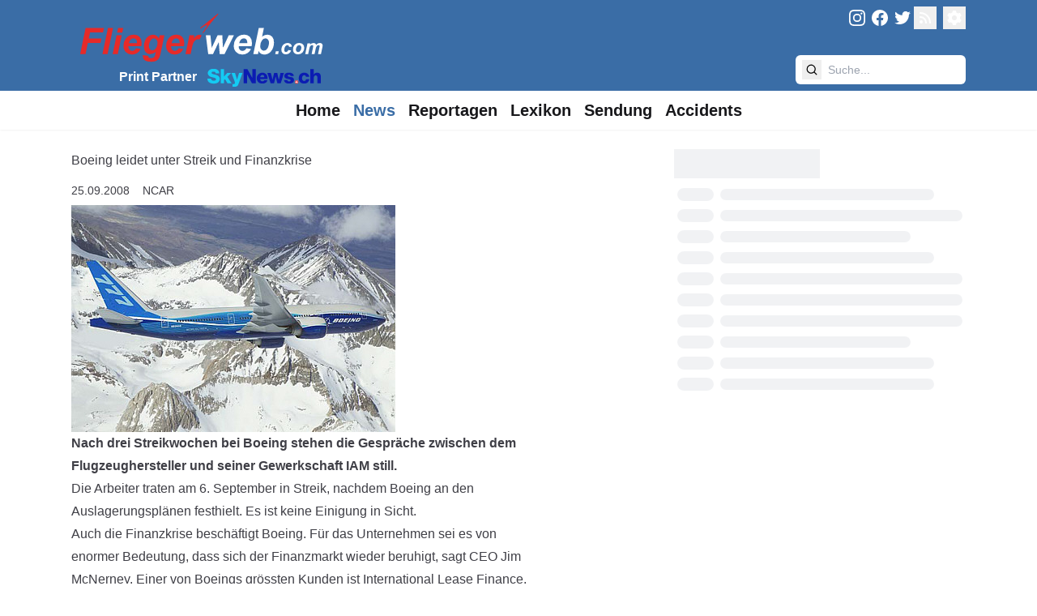

--- FILE ---
content_type: text/css
request_url: https://fliegerweb.com/_app/immutable/assets/LexiconShowcase.Bn8OSIhw.css
body_size: 783
content:
.splide__track--nav>.splide__list>.splide__slide{border:3px solid transparent;cursor:pointer;opacity:.7}.splide__track--nav>.splide__list>.splide__slide.is-active{border:3px solid #00bfff;opacity:1}.splide__arrow{-ms-flex-align:center;align-items:center;background:transparent;border:0;border-radius:0;cursor:pointer;display:-ms-flexbox;display:flex;height:2.5em;-ms-flex-pack:center;justify-content:center;padding:0;position:absolute;top:50%;transform:translateY(-50%);width:2.5em;z-index:1}.splide__arrow svg{fill:#00bfff;height:2.5em;transition:fill .2s linear;width:2.5em}.splide__arrow:hover:not(:disabled) svg{fill:#66d9ff}.splide__arrow:disabled{opacity:.3}.splide__arrow:focus-visible{outline:3px solid #00bfff;outline-offset:3px}.splide__arrow--prev{left:1em}.splide__arrow--prev svg{transform:scaleX(-1)}.splide__arrow--next{right:1em}.splide.is-focus-in .splide__arrow:focus{outline:3px solid #00bfff;outline-offset:3px}.splide__pagination{bottom:.5em;left:0;padding:0 1em;position:absolute;right:0;z-index:1}.splide__pagination__page{background:#ccc;border:0;border-radius:50%;display:inline-block;height:10px;margin:3px;padding:0;position:relative;transition:background-color .2s linear,transform .2s linear;width:10px}.splide__pagination__page.is-active{background:#00bfff;transform:scale(1.4);z-index:1}.splide__pagination__page:hover{background:#66d9ff;cursor:pointer;opacity:.9}.splide__pagination__page:focus-visible{outline:3px solid #00bfff;outline-offset:3px}.splide.is-focus-in .splide__pagination__page:focus{outline:3px solid #00bfff;outline-offset:3px}.splide__container{box-sizing:border-box;position:relative}.splide__list{backface-visibility:hidden;display:-ms-flexbox;display:flex;height:100%;margin:0!important;padding:0!important}.splide.is-initialized:not(.is-active) .splide__list{display:block}.splide__pagination{-ms-flex-align:center;align-items:center;display:-ms-flexbox;display:flex;-ms-flex-wrap:wrap;flex-wrap:wrap;-ms-flex-pack:center;justify-content:center;margin:0;pointer-events:none}.splide__pagination li{display:inline-block;line-height:1;list-style-type:none;margin:0;pointer-events:auto}.splide:not(.is-overflow) .splide__pagination{display:none}.splide__progress__bar{width:0}.splide{position:relative;visibility:hidden}.splide.is-initialized,.splide.is-rendered{visibility:visible}.splide__slide{backface-visibility:hidden;box-sizing:border-box;-ms-flex-negative:0;flex-shrink:0;list-style-type:none!important;margin:0;position:relative}.splide__slide img{vertical-align:bottom}.splide__spinner{animation:splide-loading 1s linear infinite;border:2px solid #00bfff;border-left-color:transparent;border-radius:50%;bottom:0;contain:strict;display:inline-block;height:20px;left:0;margin:auto;position:absolute;right:0;top:0;width:20px}.splide__sr{clip:rect(0 0 0 0);border:0;height:1px;margin:-1px;overflow:hidden;padding:0;position:absolute;width:1px}.splide__toggle.is-active .splide__toggle__play,.splide__toggle__pause{display:none}.splide__toggle.is-active .splide__toggle__pause{display:inline}.splide__track{overflow:hidden;position:relative;z-index:0}@keyframes splide-loading{0%{transform:rotate(0)}to{transform:rotate(1turn)}}.splide__track--draggable{-webkit-touch-callout:none;-webkit-user-select:none;-ms-user-select:none;user-select:none}.splide__track--fade>.splide__list>.splide__slide{margin:0!important;opacity:0;z-index:0}.splide__track--fade>.splide__list>.splide__slide.is-active{opacity:1;z-index:1}.splide--rtl{direction:rtl}.splide__track--ttb>.splide__list{display:block}.splide__progress__bar{background:#ccc;height:3px}.splide__slide{-webkit-tap-highlight-color:rgba(0,0,0,0)}.splide__slide:focus{outline:0}@supports (outline-offset:-3px){.splide__slide:focus-visible{outline:3px solid #00bfff;outline-offset:-3px}}@media screen and (-ms-high-contrast:none){.splide__slide:focus-visible{border:3px solid #00bfff}}@supports (outline-offset:-3px){.splide.is-focus-in .splide__slide:focus{outline:3px solid #00bfff;outline-offset:-3px}}@media screen and (-ms-high-contrast:none){.splide.is-focus-in .splide__slide:focus{border:3px solid #00bfff}.splide.is-focus-in .splide__track>.splide__list>.splide__slide:focus{border-color:#00bfff}}.splide__toggle{cursor:pointer}.splide__toggle:focus-visible{outline:3px solid #00bfff;outline-offset:3px}.splide.is-focus-in .splide__toggle:focus{outline:3px solid #00bfff;outline-offset:3px}.splide__arrows--rtl .splide__arrow--prev{left:auto;right:1em}.splide__arrows--rtl .splide__arrow--prev svg{transform:scaleX(1)}.splide__arrows--rtl .splide__arrow--next{left:1em;right:auto}.splide__arrows--rtl .splide__arrow--next svg{transform:scaleX(-1)}.splide__arrows--ttb .splide__arrow{left:50%;transform:translate(-50%)}.splide__arrows--ttb .splide__arrow--prev{top:1em}.splide__arrows--ttb .splide__arrow--prev svg{transform:rotate(-90deg)}.splide__arrows--ttb .splide__arrow--next{bottom:1em;top:auto}.splide__arrows--ttb .splide__arrow--next svg{transform:rotate(90deg)}.splide__pagination--ttb{bottom:0;display:-ms-flexbox;display:flex;-ms-flex-direction:column;flex-direction:column;left:auto;padding:1em 0;right:.5em;top:0}.prevent-prose>div>div>ul>li{padding-left:0}.splide__arrow svg{fill:#3a6da6}.splide__arrow:hover:not(:disabled) svg{fill:#5386c2}.splide__pagination{position:static}.splide__pagination__page.is-active{background:#3a6da6}.card-small.svelte-1b387dq:hover img.svelte-1b387dq{transform:scale(1);transition:transform .5s ease-out}.card-small.svelte-1b387dq img.svelte-1b387dq{transition-property:transform;transform:scale(1.01);transition:transform .5s ease-out}


--- FILE ---
content_type: text/javascript
request_url: https://fliegerweb.com/_app/immutable/chunks/Ad.BhlLMies.js
body_size: 256
content:
import{s as _,e as v,b as m,d as c,g as o,i as s,j as u,w as f}from"./scheduler.XKqAdEVR.js";import{S as g,i as I}from"./index.DXQf4Q2y.js";import{a as w}from"./entry.B5uud2_F.js";import{g as y}from"./url.CAZkCT3S.js";import{a as h}from"./FwButton.Dp40__Zy.js";function z(d){let e;return{c(){e=v("ins"),this.h()},l(t){e=m(t,"INS",{"data-revive-zoneid":!0,"data-revive-id":!0}),c(e).forEach(o),this.h()},h(){s(e,"data-revive-zoneid",d[0]),s(e,"data-revive-id",h)},m(t,i){u(t,e,i)},p(t,i){i&1&&s(e,"data-revive-zoneid",t[0])},d(t){t&&o(e)}}}function A(d){let e,t,i=z(d);return{c(){e=v("div"),i.c(),this.h()},l(a){e=m(a,"DIV",{id:!0,style:!0});var n=c(e);i.l(n),n.forEach(o),this.h()},h(){s(e,"id",d[3]),s(e,"style",t=`width: ${d[1]}px; height: ${d[2]}px`)},m(a,n){u(a,e,n),i.m(e,null)},p(a,[n]){i.p(a,n),n&6&&t!==(t=`width: ${a[1]}px; height: ${a[2]}px`)&&s(e,"style",t)},i:f,o:f,d(a){a&&o(e),i.d()}}}function E(d,e,t){let{zoneId:i}=e,{adWidth:a}=e,{adHeight:n}=e;const l=y();return w(async()=>{if(!window.reviveAsync)return;const r=document.getElementById(l);r&&(r.firstChild.setAttribute("data-revive-loaded",""),window.reviveAsync[h]&&window.reviveAsync[h].refresh())}),d.$$set=r=>{"zoneId"in r&&t(0,i=r.zoneId),"adWidth"in r&&t(1,a=r.adWidth),"adHeight"in r&&t(2,n=r.adHeight)},[i,a,n,l]}class W extends g{constructor(e){super(),I(this,e,E,A,_,{zoneId:0,adWidth:1,adHeight:2})}}export{W as A};


--- FILE ---
content_type: text/javascript
request_url: https://fliegerweb.com/_app/immutable/chunks/control.CYgJF_JY.js
body_size: -219
content:
class i{constructor(t,s){this.status=t,typeof s=="string"?this.body={message:s}:s?this.body=s:this.body={message:`Error: ${t}`}}toString(){return JSON.stringify(this.body)}}class o{constructor(t,s){this.status=t,this.location=s}}class a extends Error{constructor(t,s,e){super(e),this.status=t,this.text=s}}export{i as H,o as R,a as S};


--- FILE ---
content_type: text/javascript
request_url: https://fliegerweb.com/_app/immutable/chunks/ErrorPage.zwvti5Du.js
body_size: 1305
content:
import{s as O,e as R,t as z,a as V,b as y,d as g,f as A,g as o,h as C,i as h,j as k,k as _,l as F,c as M,m as P,n as S}from"./scheduler.XKqAdEVR.js";import{S as W,i as G,c as N,a as T,m as U,t as $,b as j,d as q}from"./index.DXQf4Q2y.js";import{F as J,p as K,P as Q}from"./FwButton.Dp40__Zy.js";import{t as X}from"./translation.DrzS7caA.js";import{B as Y}from"./BugReport.aO3HW439.js";function Z(i){let e,s=i[2]("common.error.error500")+"",n;return{c(){e=R("p"),n=z(s)},l(r){e=y(r,"P",{});var l=g(e);n=A(l,s),l.forEach(o)},m(r,l){k(r,e,l),_(e,n)},p(r,l){l&4&&s!==(s=r[2]("common.error.error500")+"")&&F(n,s)},d(r){r&&o(e)}}}function ee(i){let e,s=i[2]("common.error.error404")+"",n;return{c(){e=R("p"),n=z(s)},l(r){e=y(r,"P",{});var l=g(e);n=A(l,s),l.forEach(o)},m(r,l){k(r,e,l),_(e,n)},p(r,l){l&4&&s!==(s=r[2]("common.error.error404")+"")&&F(n,s)},d(r){r&&o(e)}}}function te(i){let e,s,n,r,l,d,f,v,a,m,x=i[2]("common.error.goBack")+"",w;return{c(){e=R("div"),s=P("svg"),n=P("g"),r=P("rect"),l=P("g"),d=P("g"),f=P("g"),v=P("path"),a=V(),m=R("span"),w=z(x),this.h()},l(b){e=y(b,"DIV",{class:!0});var u=g(e);s=S(u,"svg",{xmlns:!0,viewBox:!0,class:!0});var E=g(s);n=S(E,"g",{});var D=g(n);r=S(D,"rect",{fill:!0,height:!0,width:!0}),g(r).forEach(o),D.forEach(o),l=S(E,"g",{});var B=g(l);d=S(B,"g",{});var p=g(d);f=S(p,"g",{});var t=g(f);v=S(t,"path",{d:!0}),g(v).forEach(o),t.forEach(o),p.forEach(o),B.forEach(o),E.forEach(o),a=C(u),m=y(u,"SPAN",{class:!0});var c=g(m);w=A(c,x),c.forEach(o),u.forEach(o),this.h()},h(){h(r,"fill","none"),h(r,"height","24"),h(r,"width","24"),h(v,"d","M2.5,19h19v2h-19V19z M22.07,9.64c-0.21-0.8-1.04-1.28-1.84-1.06L14.92,10l-6.9-6.43L6.09,4.08l4.14,7.17l-4.97,1.33 l-1.97-1.54l-1.45,0.39l2.59,4.49c0,0,7.12-1.9,16.57-4.43C21.81,11.26,22.28,10.44,22.07,9.64z"),h(s,"xmlns","http://www.w3.org/2000/svg"),h(s,"viewBox","0 0 28 28"),h(s,"class","h-5 w-5 fill-white mr-2 self-center"),h(m,"class","font-semibold"),h(e,"class","inline-flex")},m(b,u){k(b,e,u),_(e,s),_(s,n),_(n,r),_(s,l),_(l,d),_(d,f),_(f,v),_(e,a),_(e,m),_(m,w)},p(b,u){u&4&&x!==(x=b[2]("common.error.goBack")+"")&&F(w,x)},d(b){b&&o(e)}}}function re(i){let e,s,n,r,l,d,f,v,a,m,x,w,b,u,E;function D(t,c){return t[1]===404?ee:Z}let B=D(i),p=B(i);return m=new Y({}),u=new J({props:{$$slots:{default:[te]},$$scope:{ctx:i}}}),u.$on("click",i[3]),{c(){e=R("h1"),s=z(i[1]),n=V(),r=R("p"),l=z(i[0]),d=V(),f=R("div"),p.c(),v=V(),a=R("div"),N(m.$$.fragment),x=V(),w=R("span"),b=V(),N(u.$$.fragment),this.h()},l(t){e=y(t,"H1",{class:!0});var c=g(e);s=A(c,i[1]),c.forEach(o),n=C(t),r=y(t,"P",{class:!0});var L=g(r);l=A(L,i[0]),L.forEach(o),d=C(t),f=y(t,"DIV",{class:!0});var H=g(f);p.l(H),H.forEach(o),v=C(t),a=y(t,"DIV",{class:!0});var I=g(a);T(m.$$.fragment,I),x=C(I),w=y(I,"SPAN",{class:!0}),g(w).forEach(o),b=C(I),T(u.$$.fragment,I),I.forEach(o),this.h()},h(){h(e,"class","font-black text-7xl xxs:text-9xl text-center bg-[url(/error-clouds.png)] bg-clip-text text-transparent bg-center bg-contain"),h(r,"class","text-center font-semibold text-xl dark:text-dark-body"),h(f,"class","mt-8 prose dark:prose-invert prose-sm sm:prose-base prose- prose-p:text-center max-w-none"),h(w,"class","m-2"),h(a,"class","flex flex-col mt-8 items-center")},m(t,c){k(t,e,c),_(e,s),k(t,n,c),k(t,r,c),_(r,l),k(t,d,c),k(t,f,c),p.m(f,null),k(t,v,c),k(t,a,c),U(m,a,null),_(a,x),_(a,w),_(a,b),U(u,a,null),E=!0},p(t,[c]){(!E||c&2)&&F(s,t[1]),(!E||c&1)&&F(l,t[0]),B===(B=D(t))&&p?p.p(t,c):(p.d(1),p=B(t),p&&(p.c(),p.m(f,null)));const L={};c&68&&(L.$$scope={dirty:c,ctx:t}),u.$set(L)},i(t){E||($(m.$$.fragment,t),$(u.$$.fragment,t),E=!0)},o(t){j(m.$$.fragment,t),j(u.$$.fragment,t),E=!1},d(t){t&&(o(e),o(n),o(r),o(d),o(f),o(v),o(a)),p.d(),q(m),q(u)}}}function se(i,e,s){let n,r;M(i,K,a=>s(5,n=a)),M(i,X,a=>s(2,r=a));let{message:l}=e,{status:d}=e,{tryRedirectReferrer:f=!0}=e;function v(){const a=document.referrer;let m=Q;f&&a.startsWith(m)&&n.url.toString()!==a&&(m=a),window.location.href=m}return i.$$set=a=>{"message"in a&&s(0,l=a.message),"status"in a&&s(1,d=a.status),"tryRedirectReferrer"in a&&s(4,f=a.tryRedirectReferrer)},[l,d,r,v,f]}class ie extends W{constructor(e){super(),G(this,e,se,re,O,{message:0,status:1,tryRedirectReferrer:4})}}export{ie as E};


--- FILE ---
content_type: text/javascript
request_url: https://fliegerweb.com/_app/immutable/chunks/LexiconShowcase.4ZBM2sjC.js
body_size: 17587
content:
import{s as lt,X as Be,aa as be,e as q,b as Y,d as ee,g as z,ab as Xe,j as ue,ac as Ke,F as xr,x as Qr,a5 as ei,ad as Pn,I as kn,o as Xt,u as Kt,q as jt,r as Zt,i as B,k as $,B as je,K as Dt,z as ti,J as ni,a as le,h as ce,E as Ze,t as Je,f as xe,l as Qe,H as ri,v as ii,C as ai,D as oi,R as Qn,c as gn,a6 as si}from"./scheduler.XKqAdEVR.js";import{S as ct,i as ft,g as Jt,b as re,e as xt,t as J,c as et,a as tt,m as nt,d as rt}from"./index.DXQf4Q2y.js";import{e as er,c as it,I as Gt,b as tr}from"./url.CAZkCT3S.js";import{d as ui}from"./localStorage.BTXA_y7G.js";import{b as li,a as ci}from"./entry.B5uud2_F.js";import{D as fi,e as vi}from"./RecommendationGrid.DervtHZk.js";import{g as Mn}from"./spread.CN4WR7uZ.js";import{p as di}from"./FwButton.Dp40__Zy.js";import{t as mi}from"./translation.DrzS7caA.js";function at(...e){return e.filter(Boolean).join(" ")}function gi(e,n){if(e){const r=Object.keys(e);for(let t=0;t<r.length;t++){const i=r[t];if(i!=="__proto__"&&n(e[i],i)===!1)break}}return e}function nr(e){var r;const n=(r=e.Components.Elements)==null?void 0:r.list.children;return n&&Array.prototype.slice.call(n)||[]}function Ut(e){return e!==null&&typeof e=="object"}function hn(e,n){if(Array.isArray(e)&&Array.isArray(n))return e.length===n.length&&!e.some((r,t)=>!hn(r,n[t]));if(Ut(e)&&Ut(n)){const r=Object.keys(e),t=Object.keys(n);return r.length===t.length&&!r.some(i=>!Object.prototype.hasOwnProperty.call(n,i)||!hn(e[i],n[i]))}return e===n}function hi(e,n){return e.length===n.length&&!e.some((r,t)=>r!==n[t])}function _n(e,n){const r=e;return gi(n,(t,i)=>{Array.isArray(t)?r[i]=t.slice():Ut(t)?r[i]=_n(Ut(r[i])?r[i]:{},t):r[i]=t}),r}function _i(e,n){for(var r=0;r<n.length;r++){var t=n[r];t.enumerable=t.enumerable||!1,t.configurable=!0,"value"in t&&(t.writable=!0),Object.defineProperty(e,t.key,t)}}function Ei(e,n,r){return _i(e.prototype,n),Object.defineProperty(e,"prototype",{writable:!1}),e}/*!
 * Splide.js
 * Version  : 4.1.4
 * License  : MIT
 * Copyright: 2022 Naotoshi Fujita
 */var rr="(prefers-reduced-motion: reduce)",$e=1,Ai=2,ot=3,vt=4,St=5,kt=6,zt=7,pi={CREATED:$e,MOUNTED:Ai,IDLE:ot,MOVING:vt,SCROLLING:St,DRAGGING:kt,DESTROYED:zt};function we(e){e.length=0}function Ce(e,n,r){return Array.prototype.slice.call(e,n,r)}function K(e){return e.bind.apply(e,[null].concat(Ce(arguments,1)))}var yr=setTimeout,En=function(){};function ir(e){return requestAnimationFrame(e)}function Qt(e,n){return typeof n===e}function _t(e){return!Fn(e)&&Qt("object",e)}var Vn=Array.isArray,Sr=K(Qt,"function"),Re=K(Qt,"string"),bt=K(Qt,"undefined");function Fn(e){return e===null}function br(e){try{return e instanceof(e.ownerDocument.defaultView||window).HTMLElement}catch{return!1}}function wt(e){return Vn(e)?e:[e]}function de(e,n){wt(e).forEach(n)}function Gn(e,n){return e.indexOf(n)>-1}function Mt(e,n){return e.push.apply(e,wt(n)),e}function Te(e,n,r){e&&de(n,function(t){t&&e.classList[r?"add":"remove"](t)})}function _e(e,n){Te(e,Re(n)?n.split(" "):n,!0)}function Lt(e,n){de(n,e.appendChild.bind(e))}function Un(e,n){de(e,function(r){var t=(n||r).parentNode;t&&t.insertBefore(r,n)})}function Et(e,n){return br(e)&&(e.msMatchesSelector||e.matches).call(e,n)}function wr(e,n){var r=e?Ce(e.children):[];return n?r.filter(function(t){return Et(t,n)}):r}function Nt(e,n){return n?wr(e,n)[0]:e.firstElementChild}var At=Object.keys;function Ve(e,n,r){return e&&(r?At(e).reverse():At(e)).forEach(function(t){t!=="__proto__"&&n(e[t],t)}),e}function pt(e){return Ce(arguments,1).forEach(function(n){Ve(n,function(r,t){e[t]=n[t]})}),e}function Ne(e){return Ce(arguments,1).forEach(function(n){Ve(n,function(r,t){Vn(r)?e[t]=r.slice():_t(r)?e[t]=Ne({},_t(e[t])?e[t]:{},r):e[t]=r})}),e}function ar(e,n){de(n||At(e),function(r){delete e[r]})}function Ee(e,n){de(e,function(r){de(n,function(t){r&&r.removeAttribute(t)})})}function G(e,n,r){_t(n)?Ve(n,function(t,i){G(e,i,t)}):de(e,function(t){Fn(r)||r===""?Ee(t,n):t.setAttribute(n,String(r))})}function qe(e,n,r){var t=document.createElement(e);return n&&(Re(n)?_e(t,n):G(t,n)),r&&Lt(r,t),t}function me(e,n,r){if(bt(r))return getComputedStyle(e)[n];Fn(r)||(e.style[n]=""+r)}function It(e,n){me(e,"display",n)}function Lr(e){e.setActive&&e.setActive()||e.focus({preventScroll:!0})}function ge(e,n){return e.getAttribute(n)}function or(e,n){return e&&e.classList.contains(n)}function fe(e){return e.getBoundingClientRect()}function Fe(e){de(e,function(n){n&&n.parentNode&&n.parentNode.removeChild(n)})}function Nr(e){return Nt(new DOMParser().parseFromString(e,"text/html").body)}function Ie(e,n){e.preventDefault(),n&&(e.stopPropagation(),e.stopImmediatePropagation())}function Rr(e,n){return e&&e.querySelector(n)}function zn(e,n){return n?Ce(e.querySelectorAll(n)):[]}function ye(e,n){Te(e,n,!1)}function An(e){return e.timeStamp}function Me(e){return Re(e)?e:e?e+"px":""}var Rt="splide",Bn="data-"+Rt;function gt(e,n){if(!e)throw new Error("["+Rt+"] "+(n||""))}var Oe=Math.min,Bt=Math.max,Wt=Math.floor,Tt=Math.ceil,se=Math.abs;function Or(e,n,r){return se(e-n)<r}function Vt(e,n,r,t){var i=Oe(n,r),a=Bt(n,r);return t?i<e&&e<a:i<=e&&e<=a}function We(e,n,r){var t=Oe(n,r),i=Bt(n,r);return Oe(Bt(t,e),i)}function pn(e){return+(e>0)-+(e<0)}function In(e,n){return de(n,function(r){e=e.replace("%s",""+r)}),e}function Wn(e){return e<10?"0"+e:""+e}var sr={};function Ii(e){return""+e+Wn(sr[e]=(sr[e]||0)+1)}function Cr(){var e=[];function n(s,l,o,u){i(s,l,function(c,v,f){var g="addEventListener"in c,d=g?c.removeEventListener.bind(c,v,o,u):c.removeListener.bind(c,o);g?c.addEventListener(v,o,u):c.addListener(o),e.push([c,v,f,o,d])})}function r(s,l,o){i(s,l,function(u,c,v){e=e.filter(function(f){return f[0]===u&&f[1]===c&&f[2]===v&&(!o||f[3]===o)?(f[4](),!1):!0})})}function t(s,l,o){var u,c=!0;return typeof CustomEvent=="function"?u=new CustomEvent(l,{bubbles:c,detail:o}):(u=document.createEvent("CustomEvent"),u.initCustomEvent(l,c,!1,o)),s.dispatchEvent(u),u}function i(s,l,o){de(s,function(u){u&&de(l,function(c){c.split(" ").forEach(function(v){var f=v.split(".");o(u,f[0],f[1])})})})}function a(){e.forEach(function(s){s[4]()}),we(e)}return{bind:n,unbind:r,dispatch:t,destroy:a}}var De="mounted",ur="ready",Ae="move",Ge="moved",Ht="click",Tn="active",yn="inactive",Sn="visible",bn="hidden",te="refresh",ie="updated",st="resize",en="resized",Dr="drag",Pr="dragging",kr="dragged",tn="scroll",ze="scrolled",Ti="overflow",Hn="destroy",wn="arrows:mounted",Ln="arrows:updated",Nn="pagination:mounted",Rn="pagination:updated",$t="navigation:mounted",$n="autoplay:play",On="autoplay:playing",qn="autoplay:pause",qt="lazyload:loaded",Mr="sk",Vr="sh",Yt="ei";function Z(e){var n=e?e.event.bus:document.createDocumentFragment(),r=Cr();function t(a,s){r.bind(n,wt(a).join(" "),function(l){s.apply(s,Vn(l.detail)?l.detail:[])})}function i(a){r.dispatch(n,a,Ce(arguments,1))}return e&&e.event.on(Hn,r.destroy),pt(r,{bus:n,on:t,off:K(r.unbind,n),emit:i})}function nn(e,n,r,t){var i=Date.now,a,s=0,l,o=!0,u=0;function c(){if(!o){if(s=e?Oe((i()-a)/e,1):1,r&&r(s),s>=1&&(n(),a=i(),t&&++u>=t))return f();l=ir(c)}}function v(p){p||d(),a=i()-(p?s*e:0),o=!1,l=ir(c)}function f(){o=!0}function g(){a=i(),s=0,r&&r(s)}function d(){l&&cancelAnimationFrame(l),s=0,l=0,o=!0}function m(p){e=p}function h(){return o}return{start:v,rewind:g,pause:f,cancel:d,set:m,isPaused:h}}function yi(e){var n=e;function r(i){n=i}function t(i){return Gn(wt(i),n)}return{set:r,is:t}}function Si(e,n){var r=nn(0,e,null,1);return function(){r.isPaused()&&r.start()}}function bi(e,n,r){var t=e.state,i=r.breakpoints||{},a=r.reducedMotion||{},s=Cr(),l=[];function o(){var d=r.mediaQuery==="min";At(i).sort(function(m,h){return d?+m-+h:+h-+m}).forEach(function(m){c(i[m],"("+(d?"min":"max")+"-width:"+m+"px)")}),c(a,rr),v()}function u(d){d&&s.destroy()}function c(d,m){var h=matchMedia(m);s.bind(h,"change",v),l.push([d,h])}function v(){var d=t.is(zt),m=r.direction,h=l.reduce(function(p,E){return Ne(p,E[1].matches?E[0]:{})},{});ar(r),g(h),r.destroy?e.destroy(r.destroy==="completely"):d?(u(!0),e.mount()):m!==r.direction&&e.refresh()}function f(d){matchMedia(rr).matches&&(d?Ne(r,a):ar(r,At(a)))}function g(d,m,h){Ne(r,d),m&&Ne(Object.getPrototypeOf(r),d),(h||!t.is($e))&&e.emit(ie,r)}return{setup:o,destroy:u,reduce:f,set:g}}var rn="Arrow",an=rn+"Left",on=rn+"Right",Fr=rn+"Up",Gr=rn+"Down",lr="rtl",sn="ttb",fn={width:["height"],left:["top","right"],right:["bottom","left"],x:["y"],X:["Y"],Y:["X"],ArrowLeft:[Fr,on],ArrowRight:[Gr,an]};function wi(e,n,r){function t(a,s,l){l=l||r.direction;var o=l===lr&&!s?1:l===sn?0:-1;return fn[a]&&fn[a][o]||a.replace(/width|left|right/i,function(u,c){var v=fn[u.toLowerCase()][o]||u;return c>0?v.charAt(0).toUpperCase()+v.slice(1):v})}function i(a){return a*(r.direction===lr?1:-1)}return{resolve:t,orient:i}}var Se="role",Ye="tabindex",Li="disabled",he="aria-",Ot=he+"controls",Ur=he+"current",cr=he+"selected",ve=he+"label",Yn=he+"labelledby",zr=he+"hidden",Xn=he+"orientation",yt=he+"roledescription",fr=he+"live",vr=he+"busy",dr=he+"atomic",Kn=[Se,Ye,Li,Ot,Ur,ve,Yn,zr,Xn,yt],pe=Rt+"__",Pe="is-",vn=Rt,mr=pe+"track",Ni=pe+"list",un=pe+"slide",Br=un+"--clone",Ri=un+"__container",jn=pe+"arrows",ln=pe+"arrow",Wr=ln+"--prev",Hr=ln+"--next",cn=pe+"pagination",$r=cn+"__page",Oi=pe+"progress",Ci=Oi+"__bar",Di=pe+"toggle",Pi=pe+"spinner",ki=pe+"sr",Mi=Pe+"initialized",Ue=Pe+"active",qr=Pe+"prev",Yr=Pe+"next",Cn=Pe+"visible",Dn=Pe+"loading",Xr=Pe+"focus-in",Kr=Pe+"overflow",Vi=[Ue,Cn,qr,Yr,Dn,Xr,Kr],Fi={slide:un,clone:Br,arrows:jn,arrow:ln,prev:Wr,next:Hr,pagination:cn,page:$r,spinner:Pi};function Gi(e,n){if(Sr(e.closest))return e.closest(n);for(var r=e;r&&r.nodeType===1&&!Et(r,n);)r=r.parentElement;return r}var Ui=5,gr=200,jr="touchstart mousedown",dn="touchmove mousemove",mn="touchend touchcancel mouseup click";function zi(e,n,r){var t=Z(e),i=t.on,a=t.bind,s=e.root,l=r.i18n,o={},u=[],c=[],v=[],f,g,d;function m(){_(),T(),E()}function h(){i(te,p),i(te,m),i(ie,E),a(document,jr+" keydown",function(I){d=I.type==="keydown"},{capture:!0}),a(s,"focusin",function(){Te(s,Xr,!!d)})}function p(I){var O=Kn.concat("style");we(u),ye(s,c),ye(f,v),Ee([f,g],O),Ee(s,I?O:["style",yt])}function E(){ye(s,c),ye(f,v),c=C(vn),v=C(mr),_e(s,c),_e(f,v),G(s,ve,r.label),G(s,Yn,r.labelledby)}function _(){f=y("."+mr),g=Nt(f,"."+Ni),gt(f&&g,"A track/list element is missing."),Mt(u,wr(g,"."+un+":not(."+Br+")")),Ve({arrows:jn,pagination:cn,prev:Wr,next:Hr,bar:Ci,toggle:Di},function(I,O){o[O]=y("."+I)}),pt(o,{root:s,track:f,list:g,slides:u})}function T(){var I=s.id||Ii(Rt),O=r.role;s.id=I,f.id=f.id||I+"-track",g.id=g.id||I+"-list",!ge(s,Se)&&s.tagName!=="SECTION"&&O&&G(s,Se,O),G(s,yt,l.carousel),G(g,Se,"presentation")}function y(I){var O=Rr(s,I);return O&&Gi(O,"."+vn)===s?O:void 0}function C(I){return[I+"--"+r.type,I+"--"+r.direction,r.drag&&I+"--draggable",r.isNavigation&&I+"--nav",I===vn&&Ue]}return pt(o,{setup:m,mount:h,destroy:p})}var ut="slide",dt="loop",Ct="fade";function Bi(e,n,r,t){var i=Z(e),a=i.on,s=i.emit,l=i.bind,o=e.Components,u=e.root,c=e.options,v=c.isNavigation,f=c.updateOnMove,g=c.i18n,d=c.pagination,m=c.slideFocus,h=o.Direction.resolve,p=ge(t,"style"),E=ge(t,ve),_=r>-1,T=Nt(t,"."+Ri),y;function C(){_||(t.id=u.id+"-slide"+Wn(n+1),G(t,Se,d?"tabpanel":"group"),G(t,yt,g.slide),G(t,ve,E||In(g.slideLabel,[n+1,e.length]))),I()}function I(){l(t,"click",K(s,Ht,L)),l(t,"keydown",K(s,Mr,L)),a([Ge,Vr,ze],S),a($t,V),f&&a(Ae,k)}function O(){y=!0,i.destroy(),ye(t,Vi),Ee(t,Kn),G(t,"style",p),G(t,ve,E||"")}function V(){var N=e.splides.map(function(A){var P=A.splide.Components.Slides.getAt(n);return P?P.slide.id:""}).join(" ");G(t,ve,In(g.slideX,(_?r:n)+1)),G(t,Ot,N),G(t,Se,m?"button":""),m&&Ee(t,yt)}function k(){y||S()}function S(){if(!y){var N=e.index;b(),R(),Te(t,qr,n===N-1),Te(t,Yr,n===N+1)}}function b(){var N=M();N!==or(t,Ue)&&(Te(t,Ue,N),G(t,Ur,v&&N||""),s(N?Tn:yn,L))}function R(){var N=H(),A=!N&&(!M()||_);if(e.state.is([vt,St])||G(t,zr,A||""),G(zn(t,c.focusableNodes||""),Ye,A?-1:""),m&&G(t,Ye,A?-1:0),N!==or(t,Cn)&&(Te(t,Cn,N),s(N?Sn:bn,L)),!N&&document.activeElement===t){var P=o.Slides.getAt(e.index);P&&Lr(P.slide)}}function F(N,A,P){me(P&&T||t,N,A)}function M(){var N=e.index;return N===n||c.cloneStatus&&N===r}function H(){if(e.is(Ct))return M();var N=fe(o.Elements.track),A=fe(t),P=h("left",!0),W=h("right",!0);return Wt(N[P])<=Tt(A[P])&&Wt(A[W])<=Tt(N[W])}function U(N,A){var P=se(N-n);return!_&&(c.rewind||e.is(dt))&&(P=Oe(P,e.length-P)),P<=A}var L={index:n,slideIndex:r,slide:t,container:T,isClone:_,mount:C,destroy:O,update:S,style:F,isWithin:U};return L}function Wi(e,n,r){var t=Z(e),i=t.on,a=t.emit,s=t.bind,l=n.Elements,o=l.slides,u=l.list,c=[];function v(){f(),i(te,g),i(te,f)}function f(){o.forEach(function(S,b){m(S,b,-1)})}function g(){y(function(S){S.destroy()}),we(c)}function d(){y(function(S){S.update()})}function m(S,b,R){var F=Bi(e,b,R,S);F.mount(),c.push(F),c.sort(function(M,H){return M.index-H.index})}function h(S){return S?C(function(b){return!b.isClone}):c}function p(S){var b=n.Controller,R=b.toIndex(S),F=b.hasFocus()?1:r.perPage;return C(function(M){return Vt(M.index,R,R+F-1)})}function E(S){return C(S)[0]}function _(S,b){de(S,function(R){if(Re(R)&&(R=Nr(R)),br(R)){var F=o[b];F?Un(R,F):Lt(u,R),_e(R,r.classes.slide),O(R,K(a,st))}}),a(te)}function T(S){Fe(C(S).map(function(b){return b.slide})),a(te)}function y(S,b){h(b).forEach(S)}function C(S){return c.filter(Sr(S)?S:function(b){return Re(S)?Et(b.slide,S):Gn(wt(S),b.index)})}function I(S,b,R){y(function(F){F.style(S,b,R)})}function O(S,b){var R=zn(S,"img"),F=R.length;F?R.forEach(function(M){s(M,"load error",function(){--F||b()})}):b()}function V(S){return S?o.length:c.length}function k(){return c.length>r.perPage}return{mount:v,destroy:g,update:d,register:m,get:h,getIn:p,getAt:E,add:_,remove:T,forEach:y,filter:C,style:I,getLength:V,isEnough:k}}function Hi(e,n,r){var t=Z(e),i=t.on,a=t.bind,s=t.emit,l=n.Slides,o=n.Direction.resolve,u=n.Elements,c=u.root,v=u.track,f=u.list,g=l.getAt,d=l.style,m,h,p;function E(){_(),a(window,"resize load",Si(K(s,st))),i([ie,te],_),i(st,T)}function _(){m=r.direction===sn,me(c,"maxWidth",Me(r.width)),me(v,o("paddingLeft"),y(!1)),me(v,o("paddingRight"),y(!0)),T(!0)}function T(L){var N=fe(c);(L||h.width!==N.width||h.height!==N.height)&&(me(v,"height",C()),d(o("marginRight"),Me(r.gap)),d("width",O()),d("height",V(),!0),h=N,s(en),p!==(p=U())&&(Te(c,Kr,p),s(Ti,p)))}function y(L){var N=r.padding,A=o(L?"right":"left");return N&&Me(N[A]||(_t(N)?0:N))||"0px"}function C(){var L="";return m&&(L=I(),gt(L,"height or heightRatio is missing."),L="calc("+L+" - "+y(!1)+" - "+y(!0)+")"),L}function I(){return Me(r.height||fe(f).width*r.heightRatio)}function O(){return r.autoWidth?null:Me(r.fixedWidth)||(m?"":k())}function V(){return Me(r.fixedHeight)||(m?r.autoHeight?null:k():I())}function k(){var L=Me(r.gap);return"calc((100%"+(L&&" + "+L)+")/"+(r.perPage||1)+(L&&" - "+L)+")"}function S(){return fe(f)[o("width")]}function b(L,N){var A=g(L||0);return A?fe(A.slide)[o("width")]+(N?0:M()):0}function R(L,N){var A=g(L);if(A){var P=fe(A.slide)[o("right")],W=fe(f)[o("left")];return se(P-W)+(N?0:M())}return 0}function F(L){return R(e.length-1)-R(0)+b(0,L)}function M(){var L=g(0);return L&&parseFloat(me(L.slide,o("marginRight")))||0}function H(L){return parseFloat(me(v,o("padding"+(L?"Right":"Left"))))||0}function U(){return e.is(Ct)||F(!0)>S()}return{mount:E,resize:T,listSize:S,slideSize:b,sliderSize:F,totalSize:R,getPadding:H,isOverflow:U}}var $i=2;function qi(e,n,r){var t=Z(e),i=t.on,a=n.Elements,s=n.Slides,l=n.Direction.resolve,o=[],u;function c(){i(te,v),i([ie,st],g),(u=h())&&(d(u),n.Layout.resize(!0))}function v(){f(),c()}function f(){Fe(o),we(o),t.destroy()}function g(){var p=h();u!==p&&(u<p||!p)&&t.emit(te)}function d(p){var E=s.get().slice(),_=E.length;if(_){for(;E.length<p;)Mt(E,E);Mt(E.slice(-p),E.slice(0,p)).forEach(function(T,y){var C=y<p,I=m(T.slide,y);C?Un(I,E[0].slide):Lt(a.list,I),Mt(o,I),s.register(I,y-p+(C?0:_),T.index)})}}function m(p,E){var _=p.cloneNode(!0);return _e(_,r.classes.clone),_.id=e.root.id+"-clone"+Wn(E+1),_}function h(){var p=r.clones;if(!e.is(dt))p=0;else if(bt(p)){var E=r[l("fixedWidth")]&&n.Layout.slideSize(0),_=E&&Tt(fe(a.track)[l("width")]/E);p=_||r[l("autoWidth")]&&e.length||r.perPage*$i}return p}return{mount:c,destroy:f}}function Yi(e,n,r){var t=Z(e),i=t.on,a=t.emit,s=e.state.set,l=n.Layout,o=l.slideSize,u=l.getPadding,c=l.totalSize,v=l.listSize,f=l.sliderSize,g=n.Direction,d=g.resolve,m=g.orient,h=n.Elements,p=h.list,E=h.track,_;function T(){_=n.Transition,i([De,en,ie,te],y)}function y(){n.Controller.isBusy()||(n.Scroll.cancel(),I(e.index),n.Slides.update())}function C(A,P,W,ne){A!==P&&L(A>W)&&(S(),O(k(F(),A>W),!0)),s(vt),a(Ae,P,W,A),_.start(P,function(){s(ot),a(Ge,P,W,A),ne&&ne()})}function I(A){O(R(A,!0))}function O(A,P){if(!e.is(Ct)){var W=P?A:V(A);me(p,"transform","translate"+d("X")+"("+W+"px)"),A!==W&&a(Vr)}}function V(A){if(e.is(dt)){var P=b(A),W=P>n.Controller.getEnd(),ne=P<0;(ne||W)&&(A=k(A,W))}return A}function k(A,P){var W=A-U(P),ne=f();return A-=m(ne*(Tt(se(W)/ne)||1))*(P?1:-1),A}function S(){O(F(),!0),_.cancel()}function b(A){for(var P=n.Slides.get(),W=0,ne=1/0,x=0;x<P.length;x++){var Le=P[x].index,w=se(R(Le,!0)-A);if(w<=ne)ne=w,W=Le;else break}return W}function R(A,P){var W=m(c(A-1)-H(A));return P?M(W):W}function F(){var A=d("left");return fe(p)[A]-fe(E)[A]+m(u(!1))}function M(A){return r.trimSpace&&e.is(ut)&&(A=We(A,0,m(f(!0)-v()))),A}function H(A){var P=r.focus;return P==="center"?(v()-o(A,!0))/2:+P*o(A)||0}function U(A){return R(A?n.Controller.getEnd():0,!!r.trimSpace)}function L(A){var P=m(k(F(),A));return A?P>=0:P<=p[d("scrollWidth")]-fe(E)[d("width")]}function N(A,P){P=bt(P)?F():P;var W=A!==!0&&m(P)<m(U(!1)),ne=A!==!1&&m(P)>m(U(!0));return W||ne}return{mount:T,move:C,jump:I,translate:O,shift:k,cancel:S,toIndex:b,toPosition:R,getPosition:F,getLimit:U,exceededLimit:N,reposition:y}}function Xi(e,n,r){var t=Z(e),i=t.on,a=t.emit,s=n.Move,l=s.getPosition,o=s.getLimit,u=s.toPosition,c=n.Slides,v=c.isEnough,f=c.getLength,g=r.omitEnd,d=e.is(dt),m=e.is(ut),h=K(F,!1),p=K(F,!0),E=r.start||0,_,T=E,y,C,I;function O(){V(),i([ie,te,Yt],V),i(en,k)}function V(){y=f(!0),C=r.perMove,I=r.perPage,_=L();var w=We(E,0,g?_:y-1);w!==E&&(E=w,s.reposition())}function k(){_!==L()&&a(Yt)}function S(w,X,oe){if(!Le()){var Q=R(w),ae=U(Q);ae>-1&&(X||ae!==E)&&(W(ae),s.move(Q,ae,T,oe))}}function b(w,X,oe,Q){n.Scroll.scroll(w,X,oe,function(){var ae=U(s.toIndex(l()));W(g?Oe(ae,_):ae),Q&&Q()})}function R(w){var X=E;if(Re(w)){var oe=w.match(/([+\-<>])(\d+)?/)||[],Q=oe[1],ae=oe[2];Q==="+"||Q==="-"?X=M(E+ +(""+Q+(+ae||1)),E):Q===">"?X=ae?N(+ae):h(!0):Q==="<"&&(X=p(!0))}else X=d?w:We(w,0,_);return X}function F(w,X){var oe=C||(x()?1:I),Q=M(E+oe*(w?-1:1),E,!(C||x()));return Q===-1&&m&&!Or(l(),o(!w),1)?w?0:_:X?Q:U(Q)}function M(w,X,oe){if(v()||x()){var Q=H(w);Q!==w&&(X=w,w=Q,oe=!1),w<0||w>_?!C&&(Vt(0,w,X,!0)||Vt(_,X,w,!0))?w=N(A(w)):d?w=oe?w<0?-(y%I||I):y:w:r.rewind?w=w<0?_:0:w=-1:oe&&w!==X&&(w=N(A(X)+(w<X?-1:1)))}else w=-1;return w}function H(w){if(m&&r.trimSpace==="move"&&w!==E)for(var X=l();X===u(w,!0)&&Vt(w,0,e.length-1,!r.rewind);)w<E?--w:++w;return w}function U(w){return d?(w+y)%y||0:w}function L(){for(var w=y-(x()||d&&C?1:I);g&&w-- >0;)if(u(y-1,!0)!==u(w,!0)){w++;break}return We(w,0,y-1)}function N(w){return We(x()?w:I*w,0,_)}function A(w){return x()?Oe(w,_):Wt((w>=_?y-1:w)/I)}function P(w){var X=s.toIndex(w);return m?We(X,0,_):X}function W(w){w!==E&&(T=E,E=w)}function ne(w){return w?T:E}function x(){return!bt(r.focus)||r.isNavigation}function Le(){return e.state.is([vt,St])&&!!r.waitForTransition}return{mount:O,go:S,scroll:b,getNext:h,getPrev:p,getAdjacent:F,getEnd:L,setIndex:W,getIndex:ne,toIndex:N,toPage:A,toDest:P,hasFocus:x,isBusy:Le}}var Ki="http://www.w3.org/2000/svg",ji="m15.5 0.932-4.3 4.38 14.5 14.6-14.5 14.5 4.3 4.4 14.6-14.6 4.4-4.3-4.4-4.4-14.6-14.6z",Pt=40;function Zi(e,n,r){var t=Z(e),i=t.on,a=t.bind,s=t.emit,l=r.classes,o=r.i18n,u=n.Elements,c=n.Controller,v=u.arrows,f=u.track,g=v,d=u.prev,m=u.next,h,p,E={};function _(){y(),i(ie,T)}function T(){C(),_()}function y(){var b=r.arrows;b&&!(d&&m)&&V(),d&&m&&(pt(E,{prev:d,next:m}),It(g,b?"":"none"),_e(g,p=jn+"--"+r.direction),b&&(I(),S(),G([d,m],Ot,f.id),s(wn,d,m)))}function C(){t.destroy(),ye(g,p),h?(Fe(v?[d,m]:g),d=m=null):Ee([d,m],Kn)}function I(){i([De,Ge,te,ze,Yt],S),a(m,"click",K(O,">")),a(d,"click",K(O,"<"))}function O(b){c.go(b,!0)}function V(){g=v||qe("div",l.arrows),d=k(!0),m=k(!1),h=!0,Lt(g,[d,m]),!v&&Un(g,f)}function k(b){var R='<button class="'+l.arrow+" "+(b?l.prev:l.next)+'" type="button"><svg xmlns="'+Ki+'" viewBox="0 0 '+Pt+" "+Pt+'" width="'+Pt+'" height="'+Pt+'" focusable="false"><path d="'+(r.arrowPath||ji)+'" />';return Nr(R)}function S(){if(d&&m){var b=e.index,R=c.getPrev(),F=c.getNext(),M=R>-1&&b<R?o.last:o.prev,H=F>-1&&b>F?o.first:o.next;d.disabled=R<0,m.disabled=F<0,G(d,ve,M),G(m,ve,H),s(Ln,d,m,R,F)}}return{arrows:E,mount:_,destroy:C,update:S}}var Ji=Bn+"-interval";function xi(e,n,r){var t=Z(e),i=t.on,a=t.bind,s=t.emit,l=nn(r.interval,e.go.bind(e,">"),I),o=l.isPaused,u=n.Elements,c=n.Elements,v=c.root,f=c.toggle,g=r.autoplay,d,m,h=g==="pause";function p(){g&&(E(),f&&G(f,Ot,u.track.id),h||_(),C())}function E(){r.pauseOnHover&&a(v,"mouseenter mouseleave",function(V){d=V.type==="mouseenter",y()}),r.pauseOnFocus&&a(v,"focusin focusout",function(V){m=V.type==="focusin",y()}),f&&a(f,"click",function(){h?_():T(!0)}),i([Ae,tn,te],l.rewind),i(Ae,O)}function _(){o()&&n.Slides.isEnough()&&(l.start(!r.resetProgress),m=d=h=!1,C(),s($n))}function T(V){V===void 0&&(V=!0),h=!!V,C(),o()||(l.pause(),s(qn))}function y(){h||(d||m?T(!1):_())}function C(){f&&(Te(f,Ue,!h),G(f,ve,r.i18n[h?"play":"pause"]))}function I(V){var k=u.bar;k&&me(k,"width",V*100+"%"),s(On,V)}function O(V){var k=n.Slides.getAt(V);l.set(k&&+ge(k.slide,Ji)||r.interval)}return{mount:p,destroy:l.cancel,play:_,pause:T,isPaused:o}}function Qi(e,n,r){var t=Z(e),i=t.on;function a(){r.cover&&(i(qt,K(l,!0)),i([De,ie,te],K(s,!0)))}function s(o){n.Slides.forEach(function(u){var c=Nt(u.container||u.slide,"img");c&&c.src&&l(o,c,u)})}function l(o,u,c){c.style("background",o?'center/cover no-repeat url("'+u.src+'")':"",!0),It(u,o?"none":"")}return{mount:a,destroy:K(s,!1)}}var ea=10,ta=600,na=.6,ra=1.5,ia=800;function aa(e,n,r){var t=Z(e),i=t.on,a=t.emit,s=e.state.set,l=n.Move,o=l.getPosition,u=l.getLimit,c=l.exceededLimit,v=l.translate,f=e.is(ut),g,d,m=1;function h(){i(Ae,T),i([ie,te],y)}function p(I,O,V,k,S){var b=o();if(T(),V&&(!f||!c())){var R=n.Layout.sliderSize(),F=pn(I)*R*Wt(se(I)/R)||0;I=l.toPosition(n.Controller.toDest(I%R))+F}var M=Or(b,I,1);m=1,O=M?0:O||Bt(se(I-b)/ra,ia),d=k,g=nn(O,E,K(_,b,I,S),1),s(St),a(tn),g.start()}function E(){s(ot),d&&d(),a(ze)}function _(I,O,V,k){var S=o(),b=I+(O-I)*C(k),R=(b-S)*m;v(S+R),f&&!V&&c()&&(m*=na,se(R)<ea&&p(u(c(!0)),ta,!1,d,!0))}function T(){g&&g.cancel()}function y(){g&&!g.isPaused()&&(T(),E())}function C(I){var O=r.easingFunc;return O?O(I):1-Math.pow(1-I,4)}return{mount:h,destroy:T,scroll:p,cancel:y}}var He={passive:!1,capture:!0};function oa(e,n,r){var t=Z(e),i=t.on,a=t.emit,s=t.bind,l=t.unbind,o=e.state,u=n.Move,c=n.Scroll,v=n.Controller,f=n.Elements.track,g=n.Media.reduce,d=n.Direction,m=d.resolve,h=d.orient,p=u.getPosition,E=u.exceededLimit,_,T,y,C,I,O=!1,V,k,S;function b(){s(f,dn,En,He),s(f,mn,En,He),s(f,jr,F,He),s(f,"click",U,{capture:!0}),s(f,"dragstart",Ie),i([De,ie],R)}function R(){var D=r.drag;xn(!D),C=D==="free"}function F(D){if(V=!1,!k){var j=ae(D);Q(D.target)&&(j||!D.button)&&(v.isBusy()?Ie(D,!0):(S=j?f:window,I=o.is([vt,St]),y=null,s(S,dn,M,He),s(S,mn,H,He),u.cancel(),c.cancel(),L(D)))}}function M(D){if(o.is(kt)||(o.set(kt),a(Dr)),D.cancelable)if(I){u.translate(_+oe(x(D)));var j=Le(D)>gr,ke=O!==(O=E());(j||ke)&&L(D),V=!0,a(Pr),Ie(D)}else P(D)&&(I=A(D),Ie(D))}function H(D){o.is(kt)&&(o.set(ot),a(kr)),I&&(N(D),Ie(D)),l(S,dn,M),l(S,mn,H),I=!1}function U(D){!k&&V&&Ie(D,!0)}function L(D){y=T,T=D,_=p()}function N(D){var j=W(D),ke=ne(j),mt=r.rewind&&r.rewindByDrag;g(!1),C?v.scroll(ke,0,r.snap):e.is(Ct)?v.go(h(pn(j))<0?mt?"<":"-":mt?">":"+"):e.is(ut)&&O&&mt?v.go(E(!0)?">":"<"):v.go(v.toDest(ke),!0),g(!0)}function A(D){var j=r.dragMinThreshold,ke=_t(j),mt=ke&&j.mouse||0,Jr=(ke?j.touch:+j)||10;return se(x(D))>(ae(D)?Jr:mt)}function P(D){return se(x(D))>se(x(D,!0))}function W(D){if(e.is(dt)||!O){var j=Le(D);if(j&&j<gr)return x(D)/j}return 0}function ne(D){return p()+pn(D)*Oe(se(D)*(r.flickPower||600),C?1/0:n.Layout.listSize()*(r.flickMaxPages||1))}function x(D,j){return X(D,j)-X(w(D),j)}function Le(D){return An(D)-An(w(D))}function w(D){return T===D&&y||T}function X(D,j){return(ae(D)?D.changedTouches[0]:D)["page"+m(j?"Y":"X")]}function oe(D){return D/(O&&e.is(ut)?Ui:1)}function Q(D){var j=r.noDrag;return!Et(D,"."+$r+", ."+ln)&&(!j||!Et(D,j))}function ae(D){return typeof TouchEvent<"u"&&D instanceof TouchEvent}function Zr(){return I}function xn(D){k=D}return{mount:b,disable:xn,isDragging:Zr}}var sa={Spacebar:" ",Right:on,Left:an,Up:Fr,Down:Gr};function Zn(e){return e=Re(e)?e:e.key,sa[e]||e}var hr="keydown";function ua(e,n,r){var t=Z(e),i=t.on,a=t.bind,s=t.unbind,l=e.root,o=n.Direction.resolve,u,c;function v(){f(),i(ie,g),i(ie,f),i(Ae,m)}function f(){var p=r.keyboard;p&&(u=p==="global"?window:l,a(u,hr,h))}function g(){s(u,hr)}function d(p){c=p}function m(){var p=c;c=!0,yr(function(){c=p})}function h(p){if(!c){var E=Zn(p);E===o(an)?e.go("<"):E===o(on)&&e.go(">")}}return{mount:v,destroy:g,disable:d}}var ht=Bn+"-lazy",Ft=ht+"-srcset",la="["+ht+"], ["+Ft+"]";function ca(e,n,r){var t=Z(e),i=t.on,a=t.off,s=t.bind,l=t.emit,o=r.lazyLoad==="sequential",u=[Ge,ze],c=[];function v(){r.lazyLoad&&(f(),i(te,f))}function f(){we(c),g(),o?p():(a(u),i(u,d),d())}function g(){n.Slides.forEach(function(E){zn(E.slide,la).forEach(function(_){var T=ge(_,ht),y=ge(_,Ft);if(T!==_.src||y!==_.srcset){var C=r.classes.spinner,I=_.parentElement,O=Nt(I,"."+C)||qe("span",C,I);c.push([_,E,O]),_.src||It(_,"none")}})})}function d(){c=c.filter(function(E){var _=r.perPage*((r.preloadPages||1)+1)-1;return E[1].isWithin(e.index,_)?m(E):!0}),c.length||a(u)}function m(E){var _=E[0];_e(E[1].slide,Dn),s(_,"load error",K(h,E)),G(_,"src",ge(_,ht)),G(_,"srcset",ge(_,Ft)),Ee(_,ht),Ee(_,Ft)}function h(E,_){var T=E[0],y=E[1];ye(y.slide,Dn),_.type!=="error"&&(Fe(E[2]),It(T,""),l(qt,T,y),l(st)),o&&p()}function p(){c.length&&m(c.shift())}return{mount:v,destroy:K(we,c),check:d}}function fa(e,n,r){var t=Z(e),i=t.on,a=t.emit,s=t.bind,l=n.Slides,o=n.Elements,u=n.Controller,c=u.hasFocus,v=u.getIndex,f=u.go,g=n.Direction.resolve,d=o.pagination,m=[],h,p;function E(){_(),i([ie,te,Yt],E);var k=r.pagination;d&&It(d,k?"":"none"),k&&(i([Ae,tn,ze],V),T(),V(),a(Nn,{list:h,items:m},O(e.index)))}function _(){h&&(Fe(d?Ce(h.children):h),ye(h,p),we(m),h=null),t.destroy()}function T(){var k=e.length,S=r.classes,b=r.i18n,R=r.perPage,F=c()?u.getEnd()+1:Tt(k/R);h=d||qe("ul",S.pagination,o.track.parentElement),_e(h,p=cn+"--"+I()),G(h,Se,"tablist"),G(h,ve,b.select),G(h,Xn,I()===sn?"vertical":"");for(var M=0;M<F;M++){var H=qe("li",null,h),U=qe("button",{class:S.page,type:"button"},H),L=l.getIn(M).map(function(A){return A.slide.id}),N=!c()&&R>1?b.pageX:b.slideX;s(U,"click",K(y,M)),r.paginationKeyboard&&s(U,"keydown",K(C,M)),G(H,Se,"presentation"),G(U,Se,"tab"),G(U,Ot,L.join(" ")),G(U,ve,In(N,M+1)),G(U,Ye,-1),m.push({li:H,button:U,page:M})}}function y(k){f(">"+k,!0)}function C(k,S){var b=m.length,R=Zn(S),F=I(),M=-1;R===g(on,!1,F)?M=++k%b:R===g(an,!1,F)?M=(--k+b)%b:R==="Home"?M=0:R==="End"&&(M=b-1);var H=m[M];H&&(Lr(H.button),f(">"+M),Ie(S,!0))}function I(){return r.paginationDirection||r.direction}function O(k){return m[u.toPage(k)]}function V(){var k=O(v(!0)),S=O(v());if(k){var b=k.button;ye(b,Ue),Ee(b,cr),G(b,Ye,-1)}if(S){var R=S.button;_e(R,Ue),G(R,cr,!0),G(R,Ye,"")}a(Rn,{list:h,items:m},k,S)}return{items:m,mount:E,destroy:_,getAt:O,update:V}}var va=[" ","Enter"];function da(e,n,r){var t=r.isNavigation,i=r.slideFocus,a=[];function s(){e.splides.forEach(function(d){d.isParent||(u(e,d.splide),u(d.splide,e))}),t&&c()}function l(){a.forEach(function(d){d.destroy()}),we(a)}function o(){l(),s()}function u(d,m){var h=Z(d);h.on(Ae,function(p,E,_){m.go(m.is(dt)?_:p)}),a.push(h)}function c(){var d=Z(e),m=d.on;m(Ht,f),m(Mr,g),m([De,ie],v),a.push(d),d.emit($t,e.splides)}function v(){G(n.Elements.list,Xn,r.direction===sn?"vertical":"")}function f(d){e.go(d.index)}function g(d,m){Gn(va,Zn(m))&&(f(d),Ie(m))}return{setup:K(n.Media.set,{slideFocus:bt(i)?t:i},!0),mount:s,destroy:l,remount:o}}function ma(e,n,r){var t=Z(e),i=t.bind,a=0;function s(){r.wheel&&i(n.Elements.track,"wheel",l,He)}function l(u){if(u.cancelable){var c=u.deltaY,v=c<0,f=An(u),g=r.wheelMinThreshold||0,d=r.wheelSleep||0;se(c)>g&&f-a>d&&(e.go(v?"<":">"),a=f),o(v)&&Ie(u)}}function o(u){return!r.releaseWheel||e.state.is(vt)||n.Controller.getAdjacent(u)!==-1}return{mount:s}}var ga=90;function ha(e,n,r){var t=Z(e),i=t.on,a=n.Elements.track,s=r.live&&!r.isNavigation,l=qe("span",ki),o=nn(ga,K(c,!1));function u(){s&&(f(!n.Autoplay.isPaused()),G(a,dr,!0),l.textContent="…",i($n,K(f,!0)),i(qn,K(f,!1)),i([Ge,ze],K(c,!0)))}function c(g){G(a,vr,g),g?(Lt(a,l),o.start()):(Fe(l),o.cancel())}function v(){Ee(a,[fr,dr,vr]),Fe(l)}function f(g){s&&G(a,fr,g?"off":"polite")}return{mount:u,disable:f,destroy:v}}var _a=Object.freeze({__proto__:null,Media:bi,Direction:wi,Elements:zi,Slides:Wi,Layout:Hi,Clones:qi,Move:Yi,Controller:Xi,Arrows:Zi,Autoplay:xi,Cover:Qi,Scroll:aa,Drag:oa,Keyboard:ua,LazyLoad:ca,Pagination:fa,Sync:da,Wheel:ma,Live:ha}),Ea={prev:"Previous slide",next:"Next slide",first:"Go to first slide",last:"Go to last slide",slideX:"Go to slide %s",pageX:"Go to page %s",play:"Start autoplay",pause:"Pause autoplay",carousel:"carousel",slide:"slide",select:"Select a slide to show",slideLabel:"%s of %s"},Aa={type:"slide",role:"region",speed:400,perPage:1,cloneStatus:!0,arrows:!0,pagination:!0,paginationKeyboard:!0,interval:5e3,pauseOnHover:!0,pauseOnFocus:!0,resetProgress:!0,easing:"cubic-bezier(0.25, 1, 0.5, 1)",drag:!0,direction:"ltr",trimSpace:!0,focusableNodes:"a, button, textarea, input, select, iframe",live:!0,classes:Fi,i18n:Ea,reducedMotion:{speed:0,rewindSpeed:0,autoplay:"pause"}};function pa(e,n,r){var t=n.Slides;function i(){Z(e).on([De,te],a)}function a(){t.forEach(function(l){l.style("transform","translateX(-"+100*l.index+"%)")})}function s(l,o){t.style("transition","opacity "+r.speed+"ms "+r.easing),yr(o)}return{mount:i,start:s,cancel:En}}function Ia(e,n,r){var t=n.Move,i=n.Controller,a=n.Scroll,s=n.Elements.list,l=K(me,s,"transition"),o;function u(){Z(e).bind(s,"transitionend",function(g){g.target===s&&o&&(v(),o())})}function c(g,d){var m=t.toPosition(g,!0),h=t.getPosition(),p=f(g);se(m-h)>=1&&p>=1?r.useScroll?a.scroll(m,p,!1,d):(l("transform "+p+"ms "+r.easing),t.translate(m,!0),o=d):(t.jump(g),d())}function v(){l(""),a.cancel()}function f(g){var d=r.rewindSpeed;if(e.is(ut)&&d){var m=i.getIndex(!0),h=i.getEnd();if(m===0&&g>=h||m>=h&&g===0)return d}return r.speed}return{mount:u,start:c,cancel:v}}var Ta=function(){function e(r,t){this.event=Z(),this.Components={},this.state=yi($e),this.splides=[],this._o={},this._E={};var i=Re(r)?Rr(document,r):r;gt(i,i+" is invalid."),this.root=i,t=Ne({label:ge(i,ve)||"",labelledby:ge(i,Yn)||""},Aa,e.defaults,t||{});try{Ne(t,JSON.parse(ge(i,Bn)))}catch{gt(!1,"Invalid JSON")}this._o=Object.create(Ne({},t))}var n=e.prototype;return n.mount=function(t,i){var a=this,s=this.state,l=this.Components;gt(s.is([$e,zt]),"Already mounted!"),s.set($e),this._C=l,this._T=i||this._T||(this.is(Ct)?pa:Ia),this._E=t||this._E;var o=pt({},_a,this._E,{Transition:this._T});return Ve(o,function(u,c){var v=u(a,l,a._o);l[c]=v,v.setup&&v.setup()}),Ve(l,function(u){u.mount&&u.mount()}),this.emit(De),_e(this.root,Mi),s.set(ot),this.emit(ur),this},n.sync=function(t){return this.splides.push({splide:t}),t.splides.push({splide:this,isParent:!0}),this.state.is(ot)&&(this._C.Sync.remount(),t.Components.Sync.remount()),this},n.go=function(t){return this._C.Controller.go(t),this},n.on=function(t,i){return this.event.on(t,i),this},n.off=function(t){return this.event.off(t),this},n.emit=function(t){var i;return(i=this.event).emit.apply(i,[t].concat(Ce(arguments,1))),this},n.add=function(t,i){return this._C.Slides.add(t,i),this},n.remove=function(t){return this._C.Slides.remove(t),this},n.is=function(t){return this._o.type===t},n.refresh=function(){return this.emit(te),this},n.destroy=function(t){t===void 0&&(t=!0);var i=this.event,a=this.state;return a.is($e)?Z(this).on(ur,this.destroy.bind(this,t)):(Ve(this._C,function(s){s.destroy&&s.destroy(t)},!0),i.emit(Hn),i.destroy(),t&&we(this.splides),a.set(zt)),this},Ei(e,[{key:"options",get:function(){return this._o},set:function(t){this._C.Media.set(t,!0,!0)}},{key:"length",get:function(){return this._C.Slides.getLength(!0)}},{key:"index",get:function(){return this._C.Controller.getIndex()}}]),e}(),Jn=Ta;Jn.defaults={};Jn.STATES=pi;const ya=[De,te,st,en,Dr,Pr,kr,tn,ze,Hn,$n,qn];function Sa(e,n){const r=(t,i={})=>{n(ba(t),{splide:e,...i})};e.on(Ht,(t,i)=>{r(Ht,{Slide:t,e:i})}),e.on(Ae,(t,i,a)=>{r(Ae,{index:t,prev:i,dest:a})}),e.on(Ge,(t,i,a)=>{r(Ge,{index:t,prev:i,dest:a})}),e.on(Tn,t=>{r(Tn,{Slide:t})}),e.on(yn,t=>{r(yn,{Slide:t})}),e.on(Sn,t=>{r(Sn,{Slide:t})}),e.on(bn,t=>{r(bn,{Slide:t})}),e.on(ie,t=>{r(ie,t)}),e.on(wn,(t,i)=>{r(wn,{prev:t,next:i})}),e.on(Ln,(t,i)=>{r(Ln,{prev:t,next:i})}),e.on(Nn,(t,i)=>{r(Nn,{data:t,item:i})}),e.on(Rn,(t,i,a)=>{r(Rn,{data:t,prev:i,curr:a})}),e.on($t,t=>{r($t,{splides:t})}),e.on(On,t=>{r(On,{rate:t})}),e.on(qt,(t,i)=>{r(qt,{img:t,Slide:i})}),ya.forEach(t=>{e.on(t,()=>{r(t)})})}function ba(e){return e.split(":").map((n,r)=>r>0?n.charAt(0).toUpperCase()+n.slice(1):n).join("").replace("Lazyload","LazyLoad")}function wa(e){let n;const r=e[11].default,t=Xt(r,e,e[13],null);return{c(){t&&t.c()},l(i){t&&t.l(i)},m(i,a){t&&t.m(i,a),n=!0},p(i,a){t&&t.p&&(!n||a&8192)&&Kt(t,r,i,i[13],n?Zt(r,i[13],a,null):jt(i[13]),null)},i(i){n||(J(t,i),n=!0)},o(i){re(t,i),n=!1},d(i){t&&t.d(i)}}}function La(e){let n,r;return n=new ka({props:{$$slots:{default:[Na]},$$scope:{ctx:e}}}),{c(){et(n.$$.fragment)},l(t){tt(n.$$.fragment,t)},m(t,i){nt(n,t,i),r=!0},p(t,i){const a={};i&8192&&(a.$$scope={dirty:i,ctx:t}),n.$set(a)},i(t){r||(J(n.$$.fragment,t),r=!0)},o(t){re(n.$$.fragment,t),r=!1},d(t){rt(n,t)}}}function Na(e){let n;const r=e[11].default,t=Xt(r,e,e[13],null);return{c(){t&&t.c()},l(i){t&&t.l(i)},m(i,a){t&&t.m(i,a),n=!0},p(i,a){t&&t.p&&(!n||a&8192)&&Kt(t,r,i,i[13],n?Zt(r,i[13],a,null):jt(i[13]),null)},i(i){n||(J(t,i),n=!0)},o(i){re(t,i),n=!1},d(i){t&&t.d(i)}}}function Ra(e){let n,r,t,i,a;const s=[La,wa],l=[];function o(v,f){return v[1]?0:1}r=o(e),t=l[r]=s[r](e);let u=[{class:i=at("splide",e[0])},e[3]],c={};for(let v=0;v<u.length;v+=1)c=be(c,u[v]);return{c(){n=q("div"),t.c(),this.h()},l(v){n=Y(v,"DIV",{class:!0});var f=ee(n);t.l(f),f.forEach(z),this.h()},h(){Xe(n,c)},m(v,f){ue(v,n,f),l[r].m(n,null),e[12](n),a=!0},p(v,[f]){let g=r;r=o(v),r===g?l[r].p(v,f):(Jt(),re(l[g],1,1,()=>{l[g]=null}),xt(),t=l[r],t?t.p(v,f):(t=l[r]=s[r](v),t.c()),J(t,1),t.m(n,null)),Xe(n,c=Mn(u,[(!a||f&1&&i!==(i=at("splide",v[0])))&&{class:i},f&8&&v[3]]))},i(v){a||(J(t),a=!0)},o(v){re(t),a=!1},d(v){v&&z(n),l[r].d(),e[12](null)}}}function Oa(e,n,r){const t=["class","options","splide","extensions","transition","hasTrack","go","sync"];let i=Ke(n,t),{$$slots:a={},$$scope:s}=n,{class:l=void 0}=n,{options:o={}}=n,{splide:u=void 0}=n,{extensions:c=void 0}=n,{transition:v=void 0}=n,{hasTrack:f=!0}=n;const g=xr();let d,m,h=_n({},o);Qr(()=>(r(4,u=new Jn(d,o)),Sa(u,g),u.mount(c,v),m=nr(u),()=>u.destroy())),ei(()=>{if(u){const T=nr(u);hi(m,T)||(u.refresh(),m=T.slice())}});function p(T){u==null||u.go(T)}function E(T){u==null||u.sync(T)}function _(T){kn[T?"unshift":"push"](()=>{d=T,r(2,d)})}return e.$$set=T=>{n=be(be({},n),Pn(T)),r(3,i=Ke(n,t)),"class"in T&&r(0,l=T.class),"options"in T&&r(5,o=T.options),"splide"in T&&r(4,u=T.splide),"extensions"in T&&r(6,c=T.extensions),"transition"in T&&r(7,v=T.transition),"hasTrack"in T&&r(1,f=T.hasTrack),"$$scope"in T&&r(13,s=T.$$scope)},e.$$.update=()=>{e.$$.dirty&1072&&u&&!hn(h,o)&&(r(4,u.options=o,u),r(10,h=_n({},h)))},[l,f,d,i,u,o,c,v,p,E,h,a,_,s]}class Ca extends ct{constructor(n){super(),ft(this,n,Oa,Ra,lt,{class:0,options:5,splide:4,extensions:6,transition:7,hasTrack:1,go:8,sync:9})}get class(){return this.$$.ctx[0]}set class(n){this.$$set({class:n}),Be()}get options(){return this.$$.ctx[5]}set options(n){this.$$set({options:n}),Be()}get splide(){return this.$$.ctx[4]}set splide(n){this.$$set({splide:n}),Be()}get extensions(){return this.$$.ctx[6]}set extensions(n){this.$$set({extensions:n}),Be()}get transition(){return this.$$.ctx[7]}set transition(n){this.$$set({transition:n}),Be()}get hasTrack(){return this.$$.ctx[1]}set hasTrack(n){this.$$set({hasTrack:n}),Be()}get go(){return this.$$.ctx[8]}get sync(){return this.$$.ctx[9]}}function Da(e){let n,r,t,i;const a=e[3].default,s=Xt(a,e,e[2],null);let l=[{class:t=at("splide__track",e[0])},e[1]],o={};for(let u=0;u<l.length;u+=1)o=be(o,l[u]);return{c(){n=q("div"),r=q("ul"),s&&s.c(),this.h()},l(u){n=Y(u,"DIV",{class:!0});var c=ee(n);r=Y(c,"UL",{class:!0});var v=ee(r);s&&s.l(v),v.forEach(z),c.forEach(z),this.h()},h(){B(r,"class","splide__list"),Xe(n,o)},m(u,c){ue(u,n,c),$(n,r),s&&s.m(r,null),i=!0},p(u,[c]){s&&s.p&&(!i||c&4)&&Kt(s,a,u,u[2],i?Zt(a,u[2],c,null):jt(u[2]),null),Xe(n,o=Mn(l,[(!i||c&1&&t!==(t=at("splide__track",u[0])))&&{class:t},c&2&&u[1]]))},i(u){i||(J(s,u),i=!0)},o(u){re(s,u),i=!1},d(u){u&&z(n),s&&s.d(u)}}}function Pa(e,n,r){const t=["class"];let i=Ke(n,t),{$$slots:a={},$$scope:s}=n,{class:l=void 0}=n;return e.$$set=o=>{n=be(be({},n),Pn(o)),r(1,i=Ke(n,t)),"class"in o&&r(0,l=o.class),"$$scope"in o&&r(2,s=o.$$scope)},[l,i,s,a]}class ka extends ct{constructor(n){super(),ft(this,n,Pa,Da,lt,{class:0})}}function Ma(e){let n,r,t;const i=e[3].default,a=Xt(i,e,e[2],null);let s=[{class:r=at("splide__slide",e[0])},e[1]],l={};for(let o=0;o<s.length;o+=1)l=be(l,s[o]);return{c(){n=q("li"),a&&a.c(),this.h()},l(o){n=Y(o,"LI",{class:!0});var u=ee(n);a&&a.l(u),u.forEach(z),this.h()},h(){Xe(n,l)},m(o,u){ue(o,n,u),a&&a.m(n,null),t=!0},p(o,[u]){a&&a.p&&(!t||u&4)&&Kt(a,i,o,o[2],t?Zt(i,o[2],u,null):jt(o[2]),null),Xe(n,l=Mn(s,[(!t||u&1&&r!==(r=at("splide__slide",o[0])))&&{class:r},u&2&&o[1]]))},i(o){t||(J(a,o),t=!0)},o(o){re(a,o),t=!1},d(o){o&&z(n),a&&a.d(o)}}}function Va(e,n,r){const t=["class"];let i=Ke(n,t),{$$slots:a={},$$scope:s}=n,{class:l=void 0}=n;return e.$$set=o=>{n=be(be({},n),Pn(o)),r(1,i=Ke(n,t)),"class"in o&&r(0,l=o.class),"$$scope"in o&&r(2,s=o.$$scope)},[l,i,s,a]}class Fa extends ct{constructor(n){super(),ft(this,n,Va,Ma,lt,{class:0})}}function _r(e,n,r){const t=e.slice();return t[9]=n[r].imageCaption,t[10]=n[r].imageFilename,t[11]=n[r].imageId,t[12]=n[r].imageTitle,t}function Er(e){let n,r,t,i,a;return r=new Ca({props:{$$slots:{default:[Ua]},$$scope:{ctx:e}}}),{c(){n=q("div"),et(r.$$.fragment),this.h()},l(s){n=Y(s,"DIV",{class:!0});var l=ee(n);tt(r.$$.fragment,l),l.forEach(z),this.h()},h(){B(n,"class","prevent-prose")},m(s,l){ue(s,n,l),nt(r,n,null),e[4](n),t=!0,i||(a=[Dt(n,"mouseenter",e[5]),Dt(n,"mouseleave",e[6]),Dt(n,"focusin",e[7]),Dt(n,"focusout",e[8])],i=!0)},p(s,l){const o={};l&32769&&(o.$$scope={dirty:l,ctx:s}),r.$set(o)},i(s){t||(J(r.$$.fragment,s),t=!0)},o(s){re(r.$$.fragment,s),t=!1},d(s){s&&z(n),rt(r),e[4](null),i=!1,ti(a)}}}function Ar(e){let n,r=e[9]+"",t;return{c(){n=q("figcaption"),t=Je(r)},l(i){n=Y(i,"FIGCAPTION",{});var a=ee(n);t=xe(a,r),a.forEach(z)},m(i,a){ue(i,n,a),$(n,t)},p(i,a){a&1&&r!==(r=i[9]+"")&&Qe(t,r)},d(i){i&&z(n)}}}function Ga(e){let n,r,t,i,a,s,l=e[9]&&Ar(e);return{c(){n=q("figure"),r=q("img"),a=le(),l&&l.c(),s=le(),this.h()},l(o){n=Y(o,"FIGURE",{class:!0});var u=ee(n);r=Y(u,"IMG",{src:!0,alt:!0}),a=ce(u),l&&l.l(u),u.forEach(z),s=ce(o),this.h()},h(){Ze(r.src,t=it(e[11],e[10],Gt.HERO))||B(r,"src",t),B(r,"alt",i=e[12]),B(n,"class","!mb-3 !mt-4")},m(o,u){ue(o,n,u),$(n,r),$(n,a),l&&l.m(n,null),ue(o,s,u)},p(o,u){u&1&&!Ze(r.src,t=it(o[11],o[10],Gt.HERO))&&B(r,"src",t),u&1&&i!==(i=o[12])&&B(r,"alt",i),o[9]?l?l.p(o,u):(l=Ar(o),l.c(),l.m(n,null)):l&&(l.d(1),l=null)},d(o){o&&(z(n),z(s)),l&&l.d()}}}function pr(e){let n,r;return n=new Fa({props:{$$slots:{default:[Ga]},$$scope:{ctx:e}}}),{c(){et(n.$$.fragment)},l(t){tt(n.$$.fragment,t)},m(t,i){nt(n,t,i),r=!0},p(t,i){const a={};i&32769&&(a.$$scope={dirty:i,ctx:t}),n.$set(a)},i(t){r||(J(n.$$.fragment,t),r=!0)},o(t){re(n.$$.fragment,t),r=!1},d(t){rt(n,t)}}}function Ua(e){let n,r,t=er(e[0]),i=[];for(let s=0;s<t.length;s+=1)i[s]=pr(_r(e,t,s));const a=s=>re(i[s],1,1,()=>{i[s]=null});return{c(){for(let s=0;s<i.length;s+=1)i[s].c();n=je()},l(s){for(let l=0;l<i.length;l+=1)i[l].l(s);n=je()},m(s,l){for(let o=0;o<i.length;o+=1)i[o]&&i[o].m(s,l);ue(s,n,l),r=!0},p(s,l){if(l&1){t=er(s[0]);let o;for(o=0;o<t.length;o+=1){const u=_r(s,t,o);i[o]?(i[o].p(u,l),J(i[o],1)):(i[o]=pr(u),i[o].c(),J(i[o],1),i[o].m(n.parentNode,n))}for(Jt(),o=t.length;o<i.length;o+=1)a(o);xt()}},i(s){if(!r){for(let l=0;l<t.length;l+=1)J(i[l]);r=!0}},o(s){i=i.filter(Boolean);for(let l=0;l<i.length;l+=1)re(i[l]);r=!1},d(s){s&&z(n),ni(i,s)}}}function za(e){let n,r,t=e[0]&&Er(e);return{c(){t&&t.c(),n=je()},l(i){t&&t.l(i),n=je()},m(i,a){t&&t.m(i,a),ue(i,n,a),r=!0},p(i,[a]){i[0]?t?(t.p(i,a),a&1&&J(t,1)):(t=Er(i),t.c(),J(t,1),t.m(n.parentNode,n)):t&&(Jt(),re(t,1,1,()=>{t=null}),xt())},i(i){r||(J(t),r=!0)},o(i){re(t),r=!1},d(i){i&&z(n),t&&t.d(i)}}}function Ba(e,n,r){let{data:t}=n,i,a,s=!1;function l(f){kn[f?"unshift":"push"](()=>{i=f,r(1,i)})}const o=()=>r(2,s=!0),u=()=>r(2,s=!1),c=()=>r(2,s=!0),v=()=>r(2,s=!1);return e.$$set=f=>{"data"in f&&r(0,t=f.data)},e.$$.update=()=>{e.$$.dirty&10&&(i?(i.addEventListener("swiped-left",f=>{f.stopPropagation()}),i.addEventListener("swiped-right",f=>{f.stopPropagation()}),r(3,a=i.querySelector(".splide__arrows")),a.classList.add("transition-opacity")):r(3,a=void 0)),e.$$.dirty&12&&a&&(s?a.classList.remove("opacity-0"):a.classList.add("opacity-0"))},[t,i,s,a,l,o,u,c,v]}class Wa extends ct{constructor(n){super(),ft(this,n,Ba,za,lt,{data:0})}}function Ir(e){let n,r=e[0].mainImageCaption+"",t;return{c(){n=q("figcaption"),t=Je(r)},l(i){n=Y(i,"FIGCAPTION",{});var a=ee(n);t=xe(a,r),a.forEach(z)},m(i,a){ue(i,n,a),$(n,t)},p(i,a){a&1&&r!==(r=i[0].mainImageCaption+"")&&Qe(t,r)},d(i){i&&z(n)}}}function Ha(e){let n,r,t,i,a,s=`window.twttr = (function (d, s, id) {
			var js,
				fjs = d.getElementsByTagName(s)[0],
				t = window.twttr || {};
			if (d.getElementById(id)) return t;
			js = d.createElement(s);
			js.id = id;
			js.src = 'https://platform.twitter.com/widgets.js';
			fjs.parentNode.insertBefore(js, fjs);

			t._e = [];
			t.ready = function (f) {
				t._e.push(f);
			};

			return t;
		})(document, 'script', 'twitter-wjs');`,l,o,u,c=e[0].title+"",v,f,g,d,m,h,p,E,_,T,y,C,I,O,V=e[0].headline+"",k,S,b,R=e[0].content+"",F,M,H;g=new fi({props:{authorAbbreviation:e[0].authorAbbreviation,date:e[0].date}});let U=e[0].mainImageCaption&&Ir(e);return M=new Wa({props:{data:e[0].imageCarousel}}),{c(){n=q("meta"),t=q("meta"),i=q("meta"),a=q("script"),a.textContent=s,l=le(),o=q("div"),u=q("h1"),v=Je(c),f=le(),et(g.$$.fragment),d=le(),m=q("figure"),h=q("img"),y=le(),U&&U.c(),C=le(),I=q("p"),O=q("strong"),k=Je(V),S=le(),b=new ri(!1),F=le(),et(M.$$.fragment),this.h()},l(L){const N=ii("svelte-1esqd4n",document.head);n=Y(N,"META",{name:!0,content:!0}),t=Y(N,"META",{name:!0,content:!0}),i=Y(N,"META",{name:!0,content:!0}),a=Y(N,"SCRIPT",{"data-svelte-h":!0}),ai(a)!=="svelte-131tpo4"&&(a.textContent=s),N.forEach(z),l=ce(L),o=Y(L,"DIV",{});var A=ee(o);u=Y(A,"H1",{class:!0,style:!0});var P=ee(u);v=xe(P,c),P.forEach(z),f=ce(A),tt(g.$$.fragment,A),d=ce(A),m=Y(A,"FIGURE",{style:!0});var W=ee(m);h=Y(W,"IMG",{src:!0,alt:!0,width:!0,height:!0}),y=ce(W),U&&U.l(W),W.forEach(z),C=ce(A),I=Y(A,"P",{});var ne=ee(I);O=Y(ne,"STRONG",{class:!0});var x=ee(O);k=xe(x,V),x.forEach(z),ne.forEach(z),S=ce(A),b=oi(A,!1),F=ce(A),tt(M.$$.fragment,A),A.forEach(z),this.h()},h(){B(n,"name","twitter:widgets:theme"),B(n,"content",r=e[2]?"dark":"light"),B(t,"name","twitter:widgets:autoload"),B(t,"content","off"),B(i,"name","twitter:dnt"),B(i,"content","on"),B(u,"class","break-words"),Qn(u,"margin-bottom","0.8rem"),Ze(h.src,p=it(e[0].mainImageId,e[0].mainImageFilename))||B(h,"src",p),B(h,"alt",E=e[0].mainImageTitle),B(h,"width",_=e[0].mainImageWidth||null),B(h,"height",T=e[0].mainImageHeight||null),Qn(m,"margin-top","0.5rem "),B(O,"class","break-words"),b.a=F},m(L,N){$(document.head,n),$(document.head,t),$(document.head,i),$(document.head,a),ue(L,l,N),ue(L,o,N),$(o,u),$(u,v),$(o,f),nt(g,o,null),$(o,d),$(o,m),$(m,h),$(m,y),U&&U.m(m,null),$(o,C),$(o,I),$(I,O),$(O,k),$(o,S),b.m(R,o),$(o,F),nt(M,o,null),e[3](o),H=!0},p(L,[N]){(!H||N&4&&r!==(r=L[2]?"dark":"light"))&&B(n,"content",r),(!H||N&1)&&c!==(c=L[0].title+"")&&Qe(v,c);const A={};N&1&&(A.authorAbbreviation=L[0].authorAbbreviation),N&1&&(A.date=L[0].date),g.$set(A),(!H||N&1&&!Ze(h.src,p=it(L[0].mainImageId,L[0].mainImageFilename)))&&B(h,"src",p),(!H||N&1&&E!==(E=L[0].mainImageTitle))&&B(h,"alt",E),(!H||N&1&&_!==(_=L[0].mainImageWidth||null))&&B(h,"width",_),(!H||N&1&&T!==(T=L[0].mainImageHeight||null))&&B(h,"height",T),L[0].mainImageCaption?U?U.p(L,N):(U=Ir(L),U.c(),U.m(m,null)):U&&(U.d(1),U=null),(!H||N&1)&&V!==(V=L[0].headline+"")&&Qe(k,V),(!H||N&1)&&R!==(R=L[0].content+"")&&b.p(R);const P={};N&1&&(P.data=L[0].imageCarousel),M.$set(P)},i(L){H||(J(g.$$.fragment,L),J(M.$$.fragment,L),H=!0)},o(L){re(g.$$.fragment,L),re(M.$$.fragment,L),H=!1},d(L){L&&(z(l),z(o)),z(n),z(t),z(i),z(a),rt(g),U&&U.d(),rt(M),e[3](null)}}}function $a(e,n,r){let t;gn(e,ui,u=>r(2,t=u));let{data:i}=n,a;async function s(){const u=window.twttr;!u||!u.widgets||!a||(await si(),u.widgets.load(a))}function l(){if(!a)return;const u=a.getElementsByClassName("twitter-tweet twitter-tweet-rendered");let c=0;for(;u.length>c;)u[c].remove()}li(u=>{u.type!=="leave"&&l()}),ci(()=>{const u=window.twttr;u?u.ready(()=>{s()}):console.error("window.twttr is undefined. This is a bug, twitter embeds on this page will not work correctly"),s()});function o(u){kn[u?"unshift":"push"](()=>{a=u,r(1,a)})}return e.$$set=u=>{"data"in u&&r(0,i=u.data)},[i,a,t,o]}class no extends ct{constructor(n){super(),ft(this,n,$a,Ha,lt,{data:0})}}function Tr(e){let n,r,t,i,a,s,l,o,u,c,v,f,g=e[0].title+"",d,m,h,p=e[0].headline+"",E,_,T;return t=new vi({props:{title:e[1]("common.routes.lexicon")}}),{c(){n=q("div"),r=q("div"),et(t.$$.fragment),i=le(),a=q("a"),s=q("div"),l=q("img"),c=le(),v=q("div"),f=q("span"),d=Je(g),m=le(),h=q("p"),E=Je(p),this.h()},l(y){n=Y(y,"DIV",{class:!0});var C=ee(n);r=Y(C,"DIV",{class:!0});var I=ee(r);tt(t.$$.fragment,I),I.forEach(z),i=ce(C),a=Y(C,"A",{href:!0,class:!0});var O=ee(a);s=Y(O,"DIV",{class:!0});var V=ee(s);l=Y(V,"IMG",{src:!0,alt:!0,class:!0}),V.forEach(z),c=ce(O),v=Y(O,"DIV",{class:!0});var k=ee(v);f=Y(k,"SPAN",{class:!0});var S=ee(f);d=xe(S,g),S.forEach(z),m=ce(k),h=Y(k,"P",{class:!0});var b=ee(h);E=xe(b,p),b.forEach(z),k.forEach(z),O.forEach(z),C.forEach(z),this.h()},h(){B(r,"class","mb-2"),Ze(l.src,o=it(e[0].mainImageId,e[0].mainImageFilename,Gt.THUMB))||B(l,"src",o),B(l,"alt",u=e[0].mainImageTitle),B(l,"class","xs:absolute xs:inset-0 w-full h-full object-cover svelte-1b387dq"),B(s,"class","overflow-clip max-h-48 xs:max-h-none xs:min-w-[35%] xs:max-w-[35%] relative"),B(f,"class","font-bold text-xl pb-2 text-zinc-headings dark:text-dark-headings inline-block"),B(h,"class","text-sm text-zinc-body dark:text-dark-body"),B(v,"class","py-2 px-4 border-grey-100 border-[1px] dark:border-0 box-border grow"),B(a,"href",_=tr(e[2].params.lang,"lexicon",e[0].category,e[0].title,e[0].id)),B(a,"class","card-small flex flex-col xs:flex-row shadow hover:shadow-md min-h-[8rem] dark:shadow-none dark:bg-dark-1 dark:hover:bg-dark-4 svelte-1b387dq"),B(n,"class","mt-8")},m(y,C){ue(y,n,C),$(n,r),nt(t,r,null),$(n,i),$(n,a),$(a,s),$(s,l),$(a,c),$(a,v),$(v,f),$(f,d),$(v,m),$(v,h),$(h,E),T=!0},p(y,C){const I={};C&2&&(I.title=y[1]("common.routes.lexicon")),t.$set(I),(!T||C&1&&!Ze(l.src,o=it(y[0].mainImageId,y[0].mainImageFilename,Gt.THUMB)))&&B(l,"src",o),(!T||C&1&&u!==(u=y[0].mainImageTitle))&&B(l,"alt",u),(!T||C&1)&&g!==(g=y[0].title+"")&&Qe(d,g),(!T||C&1)&&p!==(p=y[0].headline+"")&&Qe(E,p),(!T||C&5&&_!==(_=tr(y[2].params.lang,"lexicon",y[0].category,y[0].title,y[0].id)))&&B(a,"href",_)},i(y){T||(J(t.$$.fragment,y),T=!0)},o(y){re(t.$$.fragment,y),T=!1},d(y){y&&z(n),rt(t)}}}function qa(e){let n,r,t=e[0]&&Tr(e);return{c(){t&&t.c(),n=je()},l(i){t&&t.l(i),n=je()},m(i,a){t&&t.m(i,a),ue(i,n,a),r=!0},p(i,[a]){i[0]?t?(t.p(i,a),a&1&&J(t,1)):(t=Tr(i),t.c(),J(t,1),t.m(n.parentNode,n)):t&&(Jt(),re(t,1,1,()=>{t=null}),xt())},i(i){r||(J(t),r=!0)},o(i){re(t),r=!1},d(i){i&&z(n),t&&t.d(i)}}}function Ya(e,n,r){let t,i;gn(e,mi,s=>r(1,t=s)),gn(e,di,s=>r(2,i=s));let{data:a}=n;return e.$$set=s=>{"data"in s&&r(0,a=s.data)},[a,t,i]}class ro extends ct{constructor(n){super(),ft(this,n,Ya,qa,lt,{data:0})}}export{no as A,ro as L};


--- FILE ---
content_type: text/javascript
request_url: https://fliegerweb.com/_app/immutable/chunks/index.DXQf4Q2y.js
body_size: 1771
content:
var T=Object.defineProperty;var W=(t,e,n)=>e in t?T(t,e,{enumerable:!0,configurable:!0,writable:!0,value:n}):t[e]=n;var M=(t,e,n)=>W(t,typeof e!="symbol"?e+"":e,n);import{w as x,S as X,T as Y,g as V,z as v,A as j,L as R,U as Z,O as k,V as L,W as N,d as q,X as G,Y as H,Z as J,_ as K,$ as Q,a0 as tt,a1 as et,a2 as nt,a3 as st}from"./scheduler.XKqAdEVR.js";const B=typeof window<"u";let it=B?()=>window.performance.now():()=>Date.now(),I=B?t=>requestAnimationFrame(t):x;const y=new Set;function D(t){y.forEach(e=>{e.c(t)||(y.delete(e),e.f())}),y.size!==0&&I(D)}function rt(t){let e;return y.size===0&&I(D),{promise:new Promise(n=>{y.add(e={c:t,f:n})}),abort(){y.delete(e)}}}const E=new Map;let O=0;function at(t){let e=5381,n=t.length;for(;n--;)e=(e<<5)-e^t.charCodeAt(n);return e>>>0}function ot(t,e){const n={stylesheet:Y(e),rules:{}};return E.set(t,n),n}function U(t,e,n,s,c,f,l,i=0){const u=16.666/s;let r=`{
`;for(let d=0;d<=1;d+=u){const p=e+(n-e)*f(d);r+=d*100+`%{${l(p,1-p)}}
`}const $=r+`100% {${l(n,1-n)}}
}`,o=`__svelte_${at($)}_${i}`,m=X(t),{stylesheet:g,rules:a}=E.get(m)||ot(m,t);a[o]||(a[o]=!0,g.insertRule(`@keyframes ${o} ${$}`,g.cssRules.length));const _=t.style.animation||"";return t.style.animation=`${_?`${_}, `:""}${o} ${s}ms linear ${c}ms 1 both`,O+=1,o}function ft(t,e){const n=(t.style.animation||"").split(", "),s=n.filter(e?f=>f.indexOf(e)<0:f=>f.indexOf("__svelte")===-1),c=n.length-s.length;c&&(t.style.animation=s.join(", "),O-=c,O||ut())}function ut(){I(()=>{O||(E.forEach(t=>{const{ownerNode:e}=t.stylesheet;e&&V(e)}),E.clear())})}let w;function lt(){return w||(w=Promise.resolve(),w.then(()=>{w=null})),w}function P(t,e,n){t.dispatchEvent(Z(`${e?"intro":"outro"}${n}`))}const S=new Set;let h;function yt(){h={r:0,c:[],p:h}}function wt(){h.r||v(h.c),h=h.p}function ct(t,e){t&&t.i&&(S.delete(t),t.i(e))}function xt(t,e,n,s){if(t&&t.o){if(S.has(t))return;S.add(t),h.c.push(()=>{S.delete(t),s&&(n&&t.d(1),s())}),t.o(e)}else s&&s()}const dt={duration:0};function vt(t,e,n,s){let f=e(t,n,{direction:"both"}),l=s?0:1,i=null,u=null,r=null,$;function o(){r&&ft(t,r)}function m(a,_){const d=a.b-l;return _*=Math.abs(d),{a:l,b:a.b,d,duration:_,start:a.start,end:a.start+_,group:a.group}}function g(a){const{delay:_=0,duration:d=300,easing:p=k,tick:z=x,css:A}=f||dt,C={start:it()+_,b:a};a||(C.group=h,h.r+=1),"inert"in t&&(a?$!==void 0&&(t.inert=$):($=t.inert,t.inert=!0)),i||u?u=C:(A&&(o(),r=U(t,l,a,d,_,p,A)),a&&z(0,1),i=m(C,d),R(()=>P(t,a,"start")),rt(b=>{if(u&&b>u.start&&(i=m(u,d),u=null,P(t,i.b,"start"),A&&(o(),r=U(t,l,i.b,i.duration,0,p,f.css))),i){if(b>=i.end)z(l=i.b,1-l),P(t,i.b,"end"),u||(i.b?o():--i.group.r||v(i.group.c)),i=null;else if(b>=i.start){const F=b-i.start;l=i.a+i.d*p(F/i.duration),z(l,1-l)}}return!!(i||u)}))}return{run(a){j(f)?lt().then(()=>{f=f({direction:a?"in":"out"}),g(a)}):g(a)},end(){o(),i=u=null}}}function bt(t,e,n){const s=t.$$.props[e];s!==void 0&&(t.$$.bound[s]=n,n(t.$$.ctx[s]))}function St(t){t&&t.c()}function Et(t,e){t&&t.l(e)}function _t(t,e,n){const{fragment:s,after_update:c}=t.$$;s&&s.m(e,n),R(()=>{const f=t.$$.on_mount.map(Q).filter(j);t.$$.on_destroy?t.$$.on_destroy.push(...f):v(f),t.$$.on_mount=[]}),c.forEach(R)}function $t(t,e){const n=t.$$;n.fragment!==null&&(J(n.after_update),v(n.on_destroy),n.fragment&&n.fragment.d(e),n.on_destroy=n.fragment=null,n.ctx=[])}function ht(t,e){t.$$.dirty[0]===-1&&(tt.push(t),et(),t.$$.dirty.fill(0)),t.$$.dirty[e/31|0]|=1<<e%31}function Ot(t,e,n,s,c,f,l=null,i=[-1]){const u=K;L(t);const r=t.$$={fragment:null,ctx:[],props:f,update:x,not_equal:c,bound:N(),on_mount:[],on_destroy:[],on_disconnect:[],before_update:[],after_update:[],context:new Map(e.context||(u?u.$$.context:[])),callbacks:N(),dirty:i,skip_bound:!1,root:e.target||u.$$.root};l&&l(r.root);let $=!1;if(r.ctx=n?n(t,e.props||{},(o,m,...g)=>{const a=g.length?g[0]:m;return r.ctx&&c(r.ctx[o],r.ctx[o]=a)&&(!r.skip_bound&&r.bound[o]&&r.bound[o](a),$&&ht(t,o)),m}):[],r.update(),$=!0,v(r.before_update),r.fragment=s?s(r.ctx):!1,e.target){if(e.hydrate){nt();const o=q(e.target);r.fragment&&r.fragment.l(o),o.forEach(V)}else r.fragment&&r.fragment.c();e.intro&&ct(t.$$.fragment),_t(t,e.target,e.anchor),st(),G()}L(u)}class zt{constructor(){M(this,"$$");M(this,"$$set")}$destroy(){$t(this,1),this.$destroy=x}$on(e,n){if(!j(n))return x;const s=this.$$.callbacks[e]||(this.$$.callbacks[e]=[]);return s.push(n),()=>{const c=s.indexOf(n);c!==-1&&s.splice(c,1)}}$set(e){this.$$set&&!H(e)&&(this.$$.skip_bound=!0,this.$$set(e),this.$$.skip_bound=!1)}}const mt="4";typeof window<"u"&&(window.__svelte||(window.__svelte={v:new Set})).v.add(mt);export{zt as S,Et as a,xt as b,St as c,$t as d,wt as e,vt as f,yt as g,bt as h,Ot as i,_t as m,ct as t};
